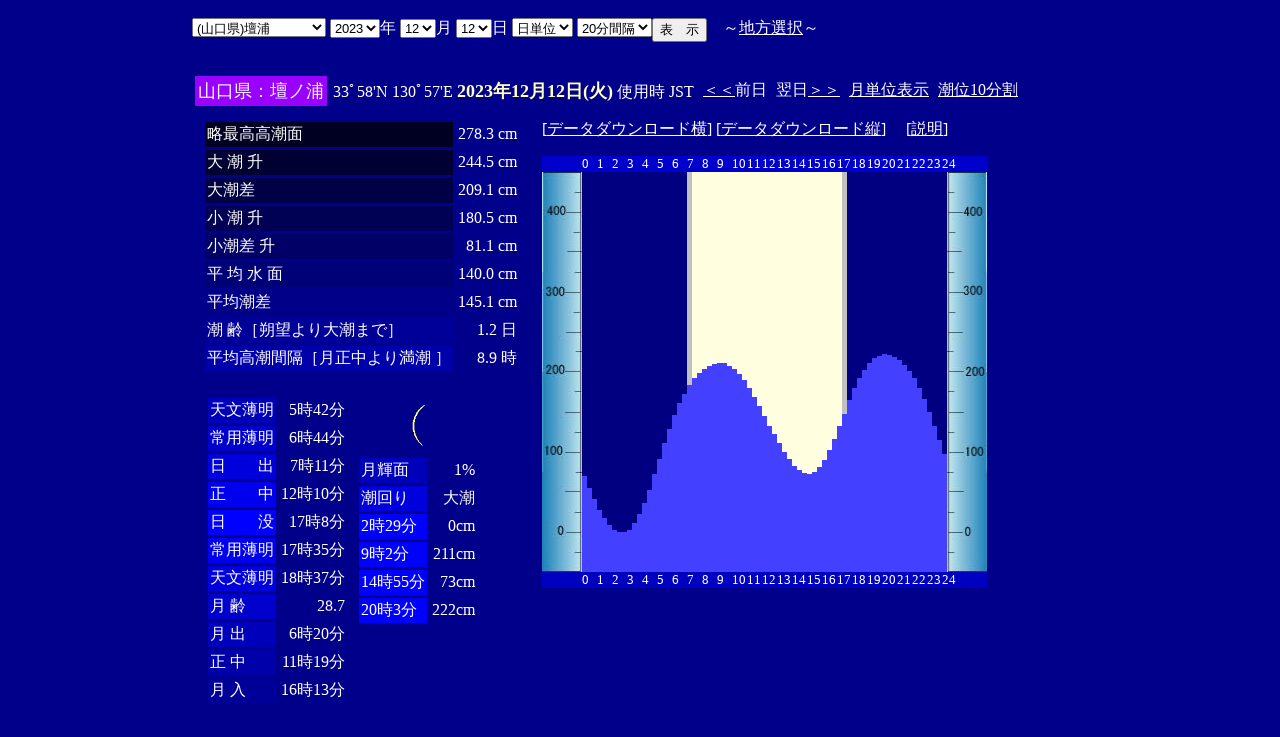

--- FILE ---
content_type: text/html
request_url: http://www2q.biglobe.ne.jp/~ooue_h-h/i/tide/s_tide.cgi?1&danno&0&0&&2023&12&12&
body_size: 14388
content:
<html>
<head><title></title></head>
<body bgcolor=#00008b text=#ffffff link=#ffffff vlink=#ffffff>
<center>
<TABLE BORDER="0" CELLPADDING="10" CELLSPACING="0">
<tr VALIGN="top"><td NOWRAP>
<TABLE BORDER="0" CELLPADDING="0" CELLSPACING="0">
<tr valign=top><td NOWRAP>
<FORM METHOD="POST" ACTION=s_tide.cgi>
<input type=hidden name=nnn value=1>
<SELECT NAME="basyo_st">
<OPTION VALUE=fukuyama>(�L����)���R 
<OPTION VALUE=onomiti>(�L����)���� 
<OPTION VALUE=kure>(�L����)�� 
<OPTION VALUE=hirosima>(�L����)�L�� 
<OPTION VALUE=gensima>(�L����)���� 
<OPTION VALUE=itozaki>(�L����)���� 
<OPTION VALUE=takehara>(�L����)�|�� 
<OPTION VALUE=sakai>(���挧)���@�@�@�@ 
<OPTION VALUE=tago>(���挧)�c�� 
<OPTION VALUE=sotono>(������)�O�m�Y 
<OPTION VALUE=saigo>(������)���� 
<OPTION VALUE=hamada>(������)�l�c 
<OPTION VALUE=kasaoka>(���R��)�}�� 
<OPTION VALUE=uno>(���R��)�F�� 
<OPTION VALUE=mizusima>(���R��)���� 
<OPTION VALUE=ube>(�R����)�F�� 
<OPTION VALUE=okiya>(�R����)���Ǝ� 
<OPTION VALUE=simonose>(�R����)���֎V 
<OPTION VALUE=iwakuni>(�R����)�⍑ 
<OPTION VALUE=mitani>(�R����)�O�c�K 
<OPTION VALUE=ueno>(�R����)��̊� 
<OPTION VALUE=ooyama>(�R����)��R�@ 
<OPTION VALUE=oozako>(�R����)�唑 
<OPTION VALUE=danno SELECTED>(�R����)�d�Y
<OPTION VALUE=nagafu>(�R����)���{ 
<OPTION VALUE=desi>(�R����)��q�� 
<OPTION VALUE=tanoku>(�R����)�c�̎� 
<OPTION VALUE=toan>(�R����)������ 
<OPTION VALUE=tokuyama>(�R����)���R 
<OPTION VALUE=nanpu>(�R����)�앗�� 
<OPTION VALUE=hagi>(�R����)�� 
<OPTION VALUE=yutani>(�R����)���J 
<OPTION VALUE=ruogen>(�R����)�����c 
</SELECT>
<SELECT NAME="nen_st">
<OPTION VALUE="2021">2021
<OPTION VALUE="2022">2022
<OPTION VALUE="2023" SELECTED>2023
<OPTION VALUE="2024">2024
<OPTION VALUE="2025">2025
<OPTION VALUE="2026">2026
<OPTION VALUE="2027">2027
<OPTION VALUE="2028">2028
<OPTION VALUE="2029">2029
<OPTION VALUE="2030">2030
<OPTION VALUE="2031">2031
<OPTION VALUE="2032">2032
<OPTION VALUE="2033">2033
<OPTION VALUE="2034">2034
<OPTION VALUE="2035">2035
<OPTION VALUE="2036">2036
<OPTION VALUE="2037">2037
<OPTION VALUE="2038">2038
<OPTION VALUE="2039">2039
<OPTION VALUE="2040">2040
<OPTION VALUE="2041">2041
</SELECT>�N
<SELECT NAME="gatu_st">
<OPTION VALUE="01">01
<OPTION VALUE="02">02
<OPTION VALUE="03">03
<OPTION VALUE="04">04
<OPTION VALUE="05">05
<OPTION VALUE="06">06
<OPTION VALUE="07">07
<OPTION VALUE="08">08
<OPTION VALUE="09">09
<OPTION VALUE="10">10
<OPTION VALUE="11">11
<OPTION VALUE="12" SELECTED>12
</SELECT>��
<SELECT NAME="niti_st">
<OPTION VALUE="01">01
<OPTION VALUE="02">02
<OPTION VALUE="03">03
<OPTION VALUE="04">04
<OPTION VALUE="05">05
<OPTION VALUE="06">06
<OPTION VALUE="07">07
<OPTION VALUE="08">08
<OPTION VALUE="09">09
<OPTION VALUE="10">10
<OPTION VALUE="11">11
<OPTION VALUE="12" SELECTED>12
<OPTION VALUE="13">13
<OPTION VALUE="14">14
<OPTION VALUE="15">15
<OPTION VALUE="16">16
<OPTION VALUE="17">17
<OPTION VALUE="18">18
<OPTION VALUE="19">19
<OPTION VALUE="20">20
<OPTION VALUE="21">21
<OPTION VALUE="22">22
<OPTION VALUE="23">23
<OPTION VALUE="24">24
<OPTION VALUE="25">25
<OPTION VALUE="26">26
<OPTION VALUE="27">27
<OPTION VALUE="28">28
<OPTION VALUE="29">29
<OPTION VALUE="30">30
<OPTION VALUE="31">31
</SELECT>��
<SELECT NAME="sflag">
<OPTION VALUE="0" SELECTED>���P��
<OPTION VALUE="1">�T�P��
</SELECT>
<SELECT NAME="itv">
<OPTION VALUE="1">1���Ԋu
<OPTION VALUE="2">2���Ԋu
<OPTION VALUE="3">3���Ԋu
<OPTION VALUE="4">4���Ԋu
<OPTION VALUE="5">5���Ԋu
<OPTION VALUE="6">6���Ԋu
<OPTION VALUE="10">10���Ԋu
<OPTION VALUE="12">12���Ԋu
<OPTION VALUE="15">15���Ԋu
<OPTION VALUE="20" SELECTED>20���Ԋu
</SELECT>
</td><td NOWRAP>
<INPUT TYPE="submit" VALUE="�\�@��">
</td></FORM><td NOWRAP>
�@�`<A HREF="tide_s.html">�n���I��</A>�`
</td></tr></TABLE><br>
<TABLE BORDER=0 CELLSPACING=3 CELLPADDING=3>
<TR><Td bgcolor=#9900ff><FONT color=ffffff SIZE=4>
�R�����F�d�m�Y</FONT></Td><Td>
33�58'N 130�57'E 
<font size=4 color=ffffc0><b>2023�N12��12��(��)</b></font>
�g�p�� JST<br>
<td><A HREF="s_tide.cgi?1&danno&0&20&&2023&12&11">����</A>�O��</td>
<td>����<A HREF="s_tide.cgi?1&danno&0&20&&2023&12&13">����</A></td>
<td><A HREF="st_tide.cgi?1&danno&0&20&&2023&12&12">���P�ʕ\��</A></td>
<td><A HREF="../../tide/s_tide.cgi?1&danno&0&20&&2023&12&12">����10����</A></td>
</td></tr></table>
<TABLE BORDER="0" CELLPADDING="10" CELLSPACING="0">
<tr VALIGN="top"><td>
<TABLE BORDER="0" CELLPADDING="2" CELLSPACING="3">
<tr><td bgcolor=#000022 NOWRAP>���ō�������</td><td align="right" NOWRAP>278.3 cm</td></tr>
<tr><td bgcolor=#000033 NOWRAP>��   ��   ��</td><td align="right" NOWRAP>244.5 cm</td></tr>
<tr><td bgcolor=#000044 NOWRAP>�咪��</td><td align="right" NOWRAP>209.1 cm</td></tr>
<tr><td bgcolor=#000055 NOWRAP>��   ��   ��</td><td align="right" NOWRAP>180.5 cm</td></tr>
<tr><td bgcolor=#000066 NOWRAP>������   ��</td><td align="right" NOWRAP>81.1 cm</td></tr>
<tr><td bgcolor=#000077 NOWRAP>�� ��  �� ��</td><td align="right" NOWRAP>140.0 cm</td></tr>
<tr><td bgcolor=#000088 NOWRAP>���ϒ���</td><td align="right" NOWRAP>145.1 cm</td></tr>
<tr><td bgcolor=#000099 NOWRAP>��        ��m��]���咪�܂Łn</td><td align="right" NOWRAP>1.2 ��</td></tr>
<tr><td bgcolor=#0000aa NOWRAP>���ύ����Ԋu�m��������薞�� �n</td><td align="right" NOWRAP>8.9 ��</td></tr>
</TABLE><br>
<TABLE BORDER="0" CELLPADDING="3" CELLSPACING="0">
<tr valign=top><td>
<TABLE BORDER="0" CELLPADDING="2" CELLSPACING="3">
<tr><td bgcolor=#0000bb NOWRAP>�V������</td><td align="right" NOWRAP>5��42��</td></tr>
<tr><td bgcolor=#0000cc NOWRAP>��p����</td><td align="right" NOWRAP>6��44��</td></tr>
<tr><td bgcolor=#0000dd NOWRAP>���@�@�o</td><td align="right" NOWRAP>7��11��</td></tr>
<tr><td bgcolor=#0000ee NOWRAP>���@�@��</td><td align="right" NOWRAP>12��10��</td></tr>
<tr><td bgcolor=#0000ff NOWRAP>���@�@�v</td><td align="right" NOWRAP>17��8��</td></tr>
<tr><td bgcolor=#0000ee NOWRAP>��p����</td><td align="right" NOWRAP>17��35��</td></tr>
<tr><td bgcolor=#0000dd NOWRAP>�V������</td><td align="right" NOWRAP>18��37��</td></tr>
<tr><td bgcolor=#0000cc NOWRAP>��  ��</td><td align="right" NOWRAP>28.7</td></tr>
<tr><td bgcolor=#0000bb NOWRAP>��  �o</td><td align="right" NOWRAP>6��20��</td></tr>
<tr><td bgcolor=#0000aa NOWRAP>��  ��</td><td align="right" NOWRAP>11��19��</td></tr>
<tr><td bgcolor=#000099 NOWRAP>��  ��</td><td align="right" NOWRAP>16��13��</td></tr>
</TABLE>
</td><td align="center">
<TABLE BORDER="0" CELLPADDING="0" CELLSPACING="0">
<tr><td align="left" NOWRAP><IMG SRC=l_5.gif width=60 height=60></td></tr>
</TABLE>
<TABLE BORDER="0" CELLPADDING="2" CELLSPACING="3">
<tr><td bgcolor=#0000bb NOWRAP>���P��</td><td align="right" NOWRAP>1%</td></tr>
<tr><td bgcolor=#0000dd>�����</td><td align="right" NOWRAP>�咪</td></tr>
<tr><td  bgcolor=#0000ff NOWRAP>2��29��</td><td align="right" NOWRAP>0cm</td></tr>
<tr><td  bgcolor=#0000ff NOWRAP>9��2��</td><td align="right" NOWRAP>211cm</td></tr>
<tr><td  bgcolor=#0000ff NOWRAP>14��55��</td><td align="right" NOWRAP>73cm</td></tr>
<tr><td  bgcolor=#0000ff NOWRAP>20��3��</td><td align="right" NOWRAP>222cm</td></tr>
</TABLE>
</td></tr></TABLE>
</td><td>
[<A HREF=tide_data_xx_51.txt>�f�[�^�_�E�����[�h��</A>]
[<A HREF=tide_data_yy_51.txt>�f�[�^�_�E�����[�h�c</A>]
�@[<A HREF=tide_data.txt>����</A>]<p>
<TABLE BORDER="0" CELLPADDING="0" CELLSPACING="0">
<tr bgcolor=0000cc VALIGN="bottom"><td></td>
<td COLSPAN=3><font size=2>0</font></td>
<td COLSPAN=3><font size=2>1</font></td>
<td COLSPAN=3><font size=2>2</font></td>
<td COLSPAN=3><font size=2>3</font></td>
<td COLSPAN=3><font size=2>4</font></td>
<td COLSPAN=3><font size=2>5</font></td>
<td COLSPAN=3><font size=2>6</font></td>
<td COLSPAN=3><font size=2>7</font></td>
<td COLSPAN=3><font size=2>8</font></td>
<td COLSPAN=3><font size=2>9</font></td>
<td COLSPAN=3><font size=2>10</font></td>
<td COLSPAN=3><font size=2>11</font></td>
<td COLSPAN=3><font size=2>12</font></td>
<td COLSPAN=3><font size=2>13</font></td>
<td COLSPAN=3><font size=2>14</font></td>
<td COLSPAN=3><font size=2>15</font></td>
<td COLSPAN=3><font size=2>16</font></td>
<td COLSPAN=3><font size=2>17</font></td>
<td COLSPAN=3><font size=2>18</font></td>
<td COLSPAN=3><font size=2>19</font></td>
<td COLSPAN=3><font size=2>20</font></td>
<td COLSPAN=3><font size=2>21</font></td>
<td COLSPAN=3><font size=2>22</font></td>
<td COLSPAN=3><font size=2>23</font></td>
<td COLSPAN=3><font size=2>24</font></td>
</tr>
<tr bgcolor=ffffe0 VALIGN="bottom"><td><IMG SRC="1l_450.jpg" width="40" height=400></td>
<td bgcolor=000080><IMG SRC="test.jpg" width="5" height=96></td>
<td bgcolor=000080><IMG SRC="test.jpg" width="5" height=84></td>
<td bgcolor=000080><IMG SRC="test.jpg" width="5" height=72.8></td>
<td bgcolor=000080><IMG SRC="test.jpg" width="5" height=62.4></td>
<td bgcolor=000080><IMG SRC="test.jpg" width="5" height=53.6></td>
<td bgcolor=000080><IMG SRC="test.jpg" width="5" height=47.2></td>
<td bgcolor=000080><IMG SRC="test.jpg" width="5" height=42.4></td>
<td bgcolor=000080><IMG SRC="test.jpg" width="5" height=40></td>
<td bgcolor=000080><IMG SRC="test.jpg" width="5" height=40></td>
<td bgcolor=000080><IMG SRC="test.jpg" width="5" height=42.4></td>
<td bgcolor=000080><IMG SRC="test.jpg" width="5" height=48.8></td>
<td bgcolor=000080><IMG SRC="test.jpg" width="5" height=57.6></td>
<td bgcolor=000080><IMG SRC="test.jpg" width="5" height=68.8></td>
<td bgcolor=000080><IMG SRC="test.jpg" width="5" height=82.4></td>
<td bgcolor=000080><IMG SRC="test.jpg" width="5" height=97.6></td>
<td bgcolor=000080><IMG SRC="test.jpg" width="5" height=112.8></td>
<td bgcolor=000080><IMG SRC="test.jpg" width="5" height=128.8></td>
<td bgcolor=000080><IMG SRC="test.jpg" width="5" height=143.2></td>
<td bgcolor=000080><IMG SRC="test.jpg" width="5" height=156.8></td>
<td bgcolor=000080><IMG SRC="test.jpg" width="5" height=168.8></td>
<td bgcolor=000080><IMG SRC="test.jpg" width="5" height=178.4></td>
<td bgcolor=c0c0c0><IMG SRC="test.jpg" width="5" height=187.2></td>
<td><IMG SRC="test.jpg" width="5" height=193.6></td>
<td><IMG SRC="test.jpg" width="5" height=199.2></td>
<td><IMG SRC="test.jpg" width="5" height=203.2></td>
<td><IMG SRC="test.jpg" width="5" height=206.4></td>
<td><IMG SRC="test.jpg" width="5" height=208></td>
<td><IMG SRC="test.jpg" width="5" height=208.8></td>
<td><IMG SRC="test.jpg" width="5" height=208.8></td>
<td><IMG SRC="test.jpg" width="5" height=206.4></td>
<td><IMG SRC="test.jpg" width="5" height=203.2></td>
<td><IMG SRC="test.jpg" width="5" height=198.4></td>
<td><IMG SRC="test.jpg" width="5" height=192></td>
<td><IMG SRC="test.jpg" width="5" height=184></td>
<td><IMG SRC="test.jpg" width="5" height=175.2></td>
<td><IMG SRC="test.jpg" width="5" height=165.6></td>
<td><IMG SRC="test.jpg" width="5" height=156></td>
<td><IMG SRC="test.jpg" width="5" height=146.4></td>
<td><IMG SRC="test.jpg" width="5" height=137.6></td>
<td><IMG SRC="test.jpg" width="5" height=128.8></td>
<td><IMG SRC="test.jpg" width="5" height=120></td>
<td><IMG SRC="test.jpg" width="5" height=112.8></td>
<td><IMG SRC="test.jpg" width="5" height=106.4></td>
<td><IMG SRC="test.jpg" width="5" height=101.6></td>
<td><IMG SRC="test.jpg" width="5" height=99.2></td>
<td><IMG SRC="test.jpg" width="5" height=98.4></td>
<td><IMG SRC="test.jpg" width="5" height=100></td>
<td><IMG SRC="test.jpg" width="5" height=104.8></td>
<td><IMG SRC="test.jpg" width="5" height=112></td>
<td><IMG SRC="test.jpg" width="5" height=121.6></td>
<td><IMG SRC="test.jpg" width="5" height=132.8></td>
<td><IMG SRC="test.jpg" width="5" height=145.6></td>
<td bgcolor=c0c0c0><IMG SRC="test.jpg" width="5" height=158.4></td>
<td bgcolor=000080><IMG SRC="test.jpg" width="5" height=172></td>
<td bgcolor=000080><IMG SRC="test.jpg" width="5" height=184></td>
<td bgcolor=000080><IMG SRC="test.jpg" width="5" height=194.4></td>
<td bgcolor=000080><IMG SRC="test.jpg" width="5" height=202.4></td>
<td bgcolor=000080><IMG SRC="test.jpg" width="5" height=208.8></td>
<td bgcolor=000080><IMG SRC="test.jpg" width="5" height=213.6></td>
<td bgcolor=000080><IMG SRC="test.jpg" width="5" height=216></td>
<td bgcolor=000080><IMG SRC="test.jpg" width="5" height=217.6></td>
<td bgcolor=000080><IMG SRC="test.jpg" width="5" height=216.8></td>
<td bgcolor=000080><IMG SRC="test.jpg" width="5" height=215.2></td>
<td bgcolor=000080><IMG SRC="test.jpg" width="5" height=212></td>
<td bgcolor=000080><IMG SRC="test.jpg" width="5" height=207.2></td>
<td bgcolor=000080><IMG SRC="test.jpg" width="5" height=200.8></td>
<td bgcolor=000080><IMG SRC="test.jpg" width="5" height=193.6></td>
<td bgcolor=000080><IMG SRC="test.jpg" width="5" height=184></td>
<td bgcolor=000080><IMG SRC="test.jpg" width="5" height=172.8></td>
<td bgcolor=000080><IMG SRC="test.jpg" width="5" height=160></td>
<td bgcolor=000080><IMG SRC="test.jpg" width="5" height=146.4></td>
<td bgcolor=000080><IMG SRC="test.jpg" width="5" height=132></td>
<td bgcolor=000080><IMG SRC="test.jpg" width="5" height=117.6></td>
<td><IMG SRC="1r_450.jpg" width="40" height=400></td>
</tr>
<tr bgcolor=00000cc VALIGN="bottom"><td></td>
<td COLSPAN=3><font size=2>0</font></td>
<td COLSPAN=3><font size=2>1</font></td>
<td COLSPAN=3><font size=2>2</font></td>
<td COLSPAN=3><font size=2>3</font></td>
<td COLSPAN=3><font size=2>4</font></td>
<td COLSPAN=3><font size=2>5</font></td>
<td COLSPAN=3><font size=2>6</font></td>
<td COLSPAN=3><font size=2>7</font></td>
<td COLSPAN=3><font size=2>8</font></td>
<td COLSPAN=3><font size=2>9</font></td>
<td COLSPAN=3><font size=2>10</font></td>
<td COLSPAN=3><font size=2>11</font></td>
<td COLSPAN=3><font size=2>12</font></td>
<td COLSPAN=3><font size=2>13</font></td>
<td COLSPAN=3><font size=2>14</font></td>
<td COLSPAN=3><font size=2>15</font></td>
<td COLSPAN=3><font size=2>16</font></td>
<td COLSPAN=3><font size=2>17</font></td>
<td COLSPAN=3><font size=2>18</font></td>
<td COLSPAN=3><font size=2>19</font></td>
<td COLSPAN=3><font size=2>20</font></td>
<td COLSPAN=3><font size=2>21</font></td>
<td COLSPAN=3><font size=2>22</font></td>
<td COLSPAN=3><font size=2>23</font></td>
<td COLSPAN=3><font size=2>24</font></td>
</tr>
</TABLE>
</td></tr></TABLE>
�����ł̏��́A�q�C�̗p�ɋ�������̂ł͂���܂���B�q�C�ɂ͕K���C��ۈ������H�����s�̒������g�p���Ă��������B<br>
�e�`�̒������a�萔�́A�C��ۈ������H�����ЂV�S�Q���u���{���ݒ������a�萔�v�����S�N�Q�����s��蕡���������̂ł��B<p>
</td></tr></TABLE>
<p></center>
</body></html>
